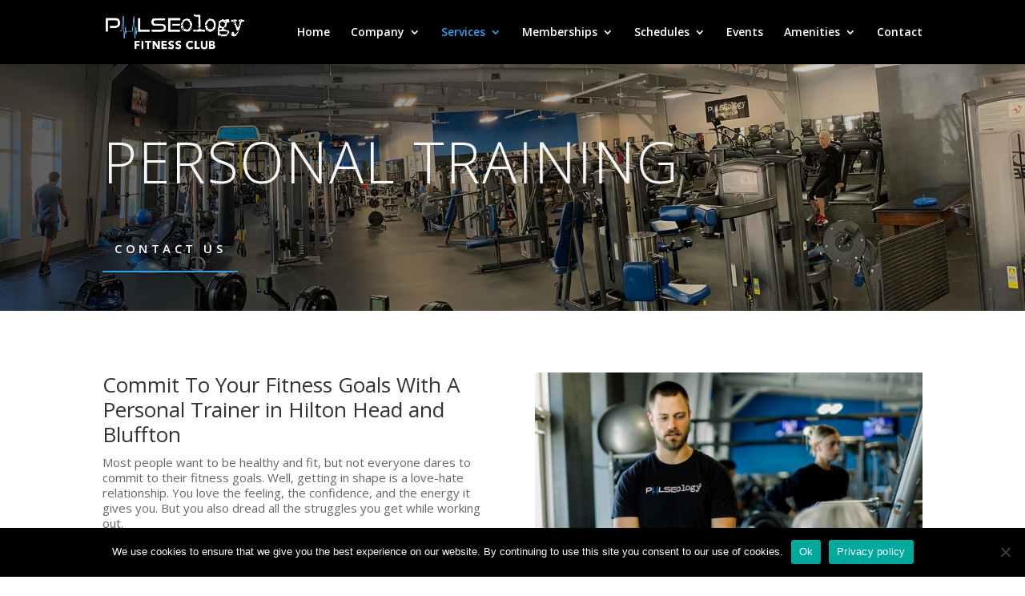

--- FILE ---
content_type: text/css; charset=UTF-8
request_url: https://www.pulseologyfitnessclub.com/wp-content/et-cache/491/et-core-unified-491.min.css?ver=1764972854
body_size: -72
content:
@media only screen and (min-device-width:1360px) and (max-device-width:1366px){.pass_button{font-size:.7em!important}}.et-social-google-plus a.icon:before{content:"e09d"}.offer-icons-list .et_pb_column_1_3{box-shadow:0px 0px 15px #aeaeae;padding:3% 6%}.offer-icons-list .et_pb_column_1_3 img{width:60%;padding-bottom:12px}.offer-icons-list .et_pb_column_1_3 h3{font-size:20px!important}div#footer-widgets{display:none}.trail-pass-main{overflow:hidden;width:100%}.left-trial-pass{float:left;width:48%}.right-trail-pass{width:48%;float:right}input.wpcf7-form-control.wpcf7-submit{border:none;background:#2ea3f2;color:#fff;padding:12px 36px}button.pum-close.popmake-close{background:#2ea3f2!important}.cn-button.bootstrap{background:#2EA3F2!important}.healcode-pricing-option-text-link1,.healcode-pricing-option-text-link1:link,.healcode-pricing-option-text-link1:visited,.healcode-pricing-option-text-link1:hover,.healcode-pricing-option-text-link1:active{background-color:white!important;background:white!important;color:black!important;border:1px solid black!important;padding:10px 20px!important;text-decoration:none!important;display:inline-block!important;transition:none!important;box-shadow:none!important}.healcode-pricing-option-text-link,.healcode-pricing-option-text-link:link,.healcode-pricing-option-text-link:visited,.healcode-pricing-option-text-link:hover,.healcode-pricing-option-text-link:active{background-color:#2DA3F2!important;background:#2DA3F2!important;color:white!important;border:1px solid #2DA3F2!important;padding:10px 20px!important;text-decoration:none!important;display:inline-block!important;transition:none!important;box-shadow:none!important}.healcode-pricing-option-text-link2,.healcode-pricing-option-text-link2:link,.healcode-pricing-option-text-link2:visited,.healcode-pricing-option-text-link2:hover,.healcode-pricing-option-text-link2:active{background-color:black!important;background:black!important;color:white!important;border:1px solid black!important;padding:10px 20px!important;text-decoration:none!important;display:inline-block!important;transition:none!important;box-shadow:none!important}